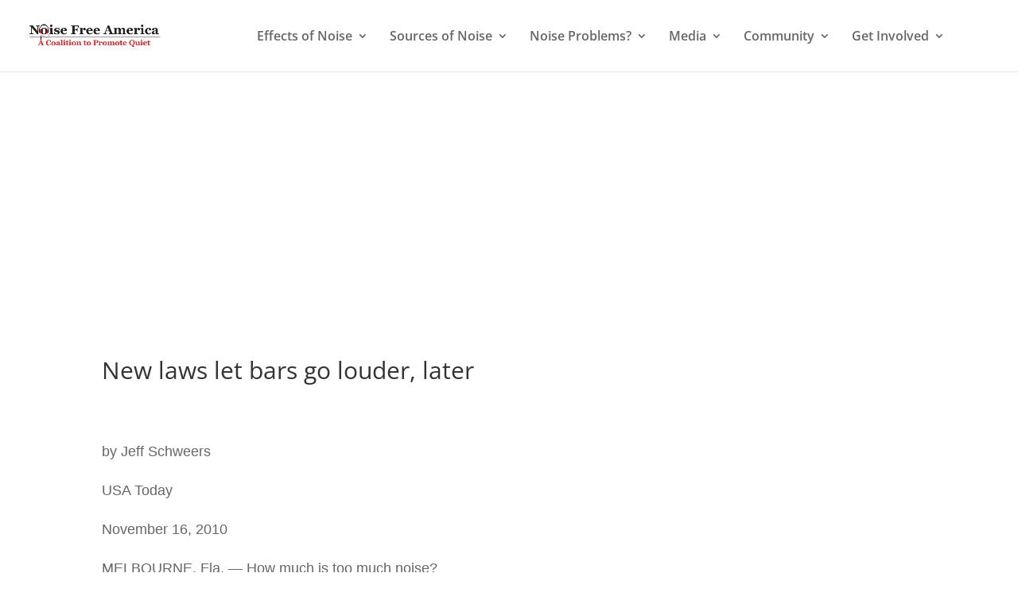

--- FILE ---
content_type: text/html; charset=utf-8
request_url: https://www.google.com/recaptcha/api2/aframe
body_size: 266
content:
<!DOCTYPE HTML><html><head><meta http-equiv="content-type" content="text/html; charset=UTF-8"></head><body><script nonce="JOQwn8iEgHVwweuc57vSVg">/** Anti-fraud and anti-abuse applications only. See google.com/recaptcha */ try{var clients={'sodar':'https://pagead2.googlesyndication.com/pagead/sodar?'};window.addEventListener("message",function(a){try{if(a.source===window.parent){var b=JSON.parse(a.data);var c=clients[b['id']];if(c){var d=document.createElement('img');d.src=c+b['params']+'&rc='+(localStorage.getItem("rc::a")?sessionStorage.getItem("rc::b"):"");window.document.body.appendChild(d);sessionStorage.setItem("rc::e",parseInt(sessionStorage.getItem("rc::e")||0)+1);localStorage.setItem("rc::h",'1768601772432');}}}catch(b){}});window.parent.postMessage("_grecaptcha_ready", "*");}catch(b){}</script></body></html>